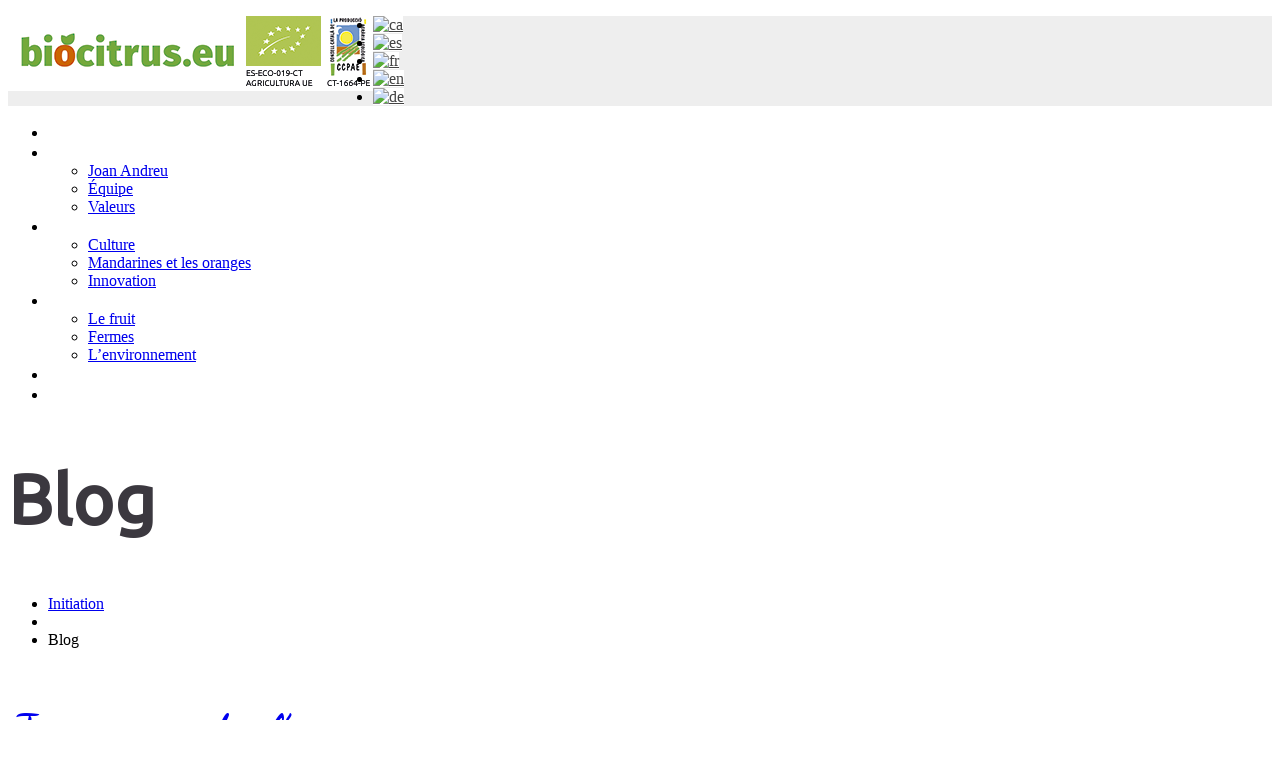

--- FILE ---
content_type: text/html; charset=UTF-8
request_url: https://www.biocitrus.eu/fr/blog/
body_size: 13661
content:
<!DOCTYPE html>
<!--[if lt IE 7 ]><html class="ie ie6" dir="ltr" lang="fr-FR" prefix="og: https://ogp.me/ns#"> <![endif]-->
<!--[if IE 7 ]><html class="ie ie7" dir="ltr" lang="fr-FR" prefix="og: https://ogp.me/ns#"> <![endif]-->
<!--[if IE 8 ]><html class="ie ie8" dir="ltr" lang="fr-FR" prefix="og: https://ogp.me/ns#"> <![endif]-->
<!--[if IE 9 ]><html class="ie ie9" dir="ltr" lang="fr-FR" prefix="og: https://ogp.me/ns#"> <![endif]-->
<!--[if (gt IE 9)|!(IE)]><!--><html dir="ltr" lang="fr-FR" prefix="og: https://ogp.me/ns#"> <!--<![endif]-->
<head>
	
	<meta name="description" content="Blog | Bio cítricos, dulces, frescos y 100% orgánicos de cosecha propia | naranjas y mandarinas orgánicas certificadas" />
	<meta charset="UTF-8" />
	<meta name="viewport" content="width=device-width, initial-scale=1.0">
	<link rel="profile" href="//gmpg.org/xfn/11" />
		<link rel="icon" href="https://www.biocitrus.eu/wp-content/themes/theme53592/favicon.ico" type="image/x-icon" />
		<link rel="pingback" href="https://www.biocitrus.eu/xmlrpc.php" />
	<link rel="alternate" type="application/rss+xml" title="Bio cítricos, dulces, frescos y 100% orgánicos de cosecha propia" href="https://www.biocitrus.eu/fr/feed/" />
	<link rel="alternate" type="application/atom+xml" title="Bio cítricos, dulces, frescos y 100% orgánicos de cosecha propia" href="https://www.biocitrus.eu/fr/feed/atom/" />
	<link rel="stylesheet" type="text/css" media="all" href="https://www.biocitrus.eu/wp-content/themes/theme53592/bootstrap/css/bootstrap.css" />
	<link rel="stylesheet" type="text/css" media="all" href="https://www.biocitrus.eu/wp-content/themes/theme53592/bootstrap/css/responsive.css" />
	<link rel="stylesheet" type="text/css" media="all" href="https://www.biocitrus.eu/wp-content/themes/CherryFramework/css/camera.css" />
	<link rel="stylesheet" type="text/css" media="all" href="https://www.biocitrus.eu/wp-content/themes/theme53592/style.css" />
		<style>img:is([sizes="auto" i], [sizes^="auto," i]) { contain-intrinsic-size: 3000px 1500px }</style>
	<link rel="alternate" hreflang="ca" href="https://www.biocitrus.eu/ca/blog/" />
<link rel="alternate" hreflang="es-es" href="https://www.biocitrus.eu/blog/" />
<link rel="alternate" hreflang="fr-fr" href="https://www.biocitrus.eu/fr/blog/" />
<link rel="alternate" hreflang="en-us" href="https://www.biocitrus.eu/en/blog/" />
<link rel="alternate" hreflang="de-de" href="https://www.biocitrus.eu/de/blog/" />

		<!-- All in One SEO 4.8.5 - aioseo.com -->
		<title>Blog | Bio cítricos, dulces, frescos y 100% orgánicos de cosecha propia</title>
	<meta name="description" content="naranjas y mandarinas orgánicas certificadas" />
	<meta name="robots" content="max-image-preview:large" />
	<meta name="author" content="biocitrus"/>
	<link rel="canonical" href="https://www.biocitrus.eu/fr/blog/" />
	<link rel="next" href="https://www.biocitrus.eu/fr/blog/page/2/" />
	<meta name="generator" content="All in One SEO (AIOSEO) 4.8.5" />
		<meta property="og:locale" content="fr_FR" />
		<meta property="og:site_name" content="Bio cítricos, dulces, frescos y 100% orgánicos de cosecha propia | naranjas y mandarinas orgánicas certificadas" />
		<meta property="og:type" content="article" />
		<meta property="og:title" content="Blog | Bio cítricos, dulces, frescos y 100% orgánicos de cosecha propia" />
		<meta property="og:url" content="https://www.biocitrus.eu/fr/blog/" />
		<meta property="article:published_time" content="2011-07-14T20:57:09+00:00" />
		<meta property="article:modified_time" content="2011-07-14T20:57:09+00:00" />
		<meta name="twitter:card" content="summary" />
		<meta name="twitter:title" content="Blog | Bio cítricos, dulces, frescos y 100% orgánicos de cosecha propia" />
		<script type="application/ld+json" class="aioseo-schema">
			{"@context":"https:\/\/schema.org","@graph":[{"@type":"BreadcrumbList","@id":"https:\/\/www.biocitrus.eu\/fr\/blog\/#breadcrumblist","itemListElement":[{"@type":"ListItem","@id":"https:\/\/www.biocitrus.eu\/fr\/#listItem","position":1,"name":"Inicio","item":"https:\/\/www.biocitrus.eu\/fr\/","nextItem":{"@type":"ListItem","@id":"https:\/\/www.biocitrus.eu\/fr\/blog\/#listItem","name":"Blog"}},{"@type":"ListItem","@id":"https:\/\/www.biocitrus.eu\/fr\/blog\/#listItem","position":2,"name":"Blog","previousItem":{"@type":"ListItem","@id":"https:\/\/www.biocitrus.eu\/fr\/#listItem","name":"Inicio"}}]},{"@type":"CollectionPage","@id":"https:\/\/www.biocitrus.eu\/fr\/blog\/#collectionpage","url":"https:\/\/www.biocitrus.eu\/fr\/blog\/","name":"Blog | Bio c\u00edtricos, dulces, frescos y 100% org\u00e1nicos de cosecha propia","description":"naranjas y mandarinas org\u00e1nicas certificadas","inLanguage":"fr-FR","isPartOf":{"@id":"https:\/\/www.biocitrus.eu\/fr\/#website"},"breadcrumb":{"@id":"https:\/\/www.biocitrus.eu\/fr\/blog\/#breadcrumblist"}},{"@type":"Organization","@id":"https:\/\/www.biocitrus.eu\/fr\/#organization","name":"Bio c\u00edtricos, dulces, frescos y 100% org\u00e1nicos de cosecha propia","description":"naranjas y mandarinas org\u00e1nicas certificadas","url":"https:\/\/www.biocitrus.eu\/fr\/"},{"@type":"WebSite","@id":"https:\/\/www.biocitrus.eu\/fr\/#website","url":"https:\/\/www.biocitrus.eu\/fr\/","name":"Bio c\u00edtricos, dulces, frescos y 100% org\u00e1nicos de cosecha propia","description":"naranjas y mandarinas org\u00e1nicas certificadas","inLanguage":"fr-FR","publisher":{"@id":"https:\/\/www.biocitrus.eu\/fr\/#organization"}}]}
		</script>
		<!-- All in One SEO -->

<link rel='dns-prefetch' href='//maps.googleapis.com' />
<link rel='dns-prefetch' href='//netdna.bootstrapcdn.com' />
<link rel='dns-prefetch' href='//fonts.googleapis.com' />
<link rel="alternate" type="application/rss+xml" title="Bio cítricos, dulces, frescos y 100% orgánicos de cosecha propia &raquo; Flux" href="https://www.biocitrus.eu/fr/feed/" />
<link rel="alternate" type="application/rss+xml" title="Bio cítricos, dulces, frescos y 100% orgánicos de cosecha propia &raquo; Flux des commentaires" href="https://www.biocitrus.eu/fr/comments/feed/" />
		<!-- This site uses the Google Analytics by MonsterInsights plugin v9.7.0 - Using Analytics tracking - https://www.monsterinsights.com/ -->
		<!-- Remarque : MonsterInsights n’est actuellement pas configuré sur ce site. Le propriétaire doit authentifier son compte Google Analytics dans les réglages de MonsterInsights.  -->
					<!-- No tracking code set -->
				<!-- / Google Analytics by MonsterInsights -->
		<script type="text/javascript">
/* <![CDATA[ */
window._wpemojiSettings = {"baseUrl":"https:\/\/s.w.org\/images\/core\/emoji\/16.0.1\/72x72\/","ext":".png","svgUrl":"https:\/\/s.w.org\/images\/core\/emoji\/16.0.1\/svg\/","svgExt":".svg","source":{"concatemoji":"https:\/\/www.biocitrus.eu\/wp-includes\/js\/wp-emoji-release.min.js?ver=6.8.2"}};
/*! This file is auto-generated */
!function(s,n){var o,i,e;function c(e){try{var t={supportTests:e,timestamp:(new Date).valueOf()};sessionStorage.setItem(o,JSON.stringify(t))}catch(e){}}function p(e,t,n){e.clearRect(0,0,e.canvas.width,e.canvas.height),e.fillText(t,0,0);var t=new Uint32Array(e.getImageData(0,0,e.canvas.width,e.canvas.height).data),a=(e.clearRect(0,0,e.canvas.width,e.canvas.height),e.fillText(n,0,0),new Uint32Array(e.getImageData(0,0,e.canvas.width,e.canvas.height).data));return t.every(function(e,t){return e===a[t]})}function u(e,t){e.clearRect(0,0,e.canvas.width,e.canvas.height),e.fillText(t,0,0);for(var n=e.getImageData(16,16,1,1),a=0;a<n.data.length;a++)if(0!==n.data[a])return!1;return!0}function f(e,t,n,a){switch(t){case"flag":return n(e,"\ud83c\udff3\ufe0f\u200d\u26a7\ufe0f","\ud83c\udff3\ufe0f\u200b\u26a7\ufe0f")?!1:!n(e,"\ud83c\udde8\ud83c\uddf6","\ud83c\udde8\u200b\ud83c\uddf6")&&!n(e,"\ud83c\udff4\udb40\udc67\udb40\udc62\udb40\udc65\udb40\udc6e\udb40\udc67\udb40\udc7f","\ud83c\udff4\u200b\udb40\udc67\u200b\udb40\udc62\u200b\udb40\udc65\u200b\udb40\udc6e\u200b\udb40\udc67\u200b\udb40\udc7f");case"emoji":return!a(e,"\ud83e\udedf")}return!1}function g(e,t,n,a){var r="undefined"!=typeof WorkerGlobalScope&&self instanceof WorkerGlobalScope?new OffscreenCanvas(300,150):s.createElement("canvas"),o=r.getContext("2d",{willReadFrequently:!0}),i=(o.textBaseline="top",o.font="600 32px Arial",{});return e.forEach(function(e){i[e]=t(o,e,n,a)}),i}function t(e){var t=s.createElement("script");t.src=e,t.defer=!0,s.head.appendChild(t)}"undefined"!=typeof Promise&&(o="wpEmojiSettingsSupports",i=["flag","emoji"],n.supports={everything:!0,everythingExceptFlag:!0},e=new Promise(function(e){s.addEventListener("DOMContentLoaded",e,{once:!0})}),new Promise(function(t){var n=function(){try{var e=JSON.parse(sessionStorage.getItem(o));if("object"==typeof e&&"number"==typeof e.timestamp&&(new Date).valueOf()<e.timestamp+604800&&"object"==typeof e.supportTests)return e.supportTests}catch(e){}return null}();if(!n){if("undefined"!=typeof Worker&&"undefined"!=typeof OffscreenCanvas&&"undefined"!=typeof URL&&URL.createObjectURL&&"undefined"!=typeof Blob)try{var e="postMessage("+g.toString()+"("+[JSON.stringify(i),f.toString(),p.toString(),u.toString()].join(",")+"));",a=new Blob([e],{type:"text/javascript"}),r=new Worker(URL.createObjectURL(a),{name:"wpTestEmojiSupports"});return void(r.onmessage=function(e){c(n=e.data),r.terminate(),t(n)})}catch(e){}c(n=g(i,f,p,u))}t(n)}).then(function(e){for(var t in e)n.supports[t]=e[t],n.supports.everything=n.supports.everything&&n.supports[t],"flag"!==t&&(n.supports.everythingExceptFlag=n.supports.everythingExceptFlag&&n.supports[t]);n.supports.everythingExceptFlag=n.supports.everythingExceptFlag&&!n.supports.flag,n.DOMReady=!1,n.readyCallback=function(){n.DOMReady=!0}}).then(function(){return e}).then(function(){var e;n.supports.everything||(n.readyCallback(),(e=n.source||{}).concatemoji?t(e.concatemoji):e.wpemoji&&e.twemoji&&(t(e.twemoji),t(e.wpemoji)))}))}((window,document),window._wpemojiSettings);
/* ]]> */
</script>

<link rel='stylesheet' id='flexslider-css' href='https://www.biocitrus.eu/wp-content/plugins/cherry-plugin/lib/js/FlexSlider/flexslider.css?ver=2.2.0' type='text/css' media='all' />
<link rel='stylesheet' id='owl-carousel-css' href='https://www.biocitrus.eu/wp-content/plugins/cherry-plugin/lib/js/owl-carousel/owl.carousel.css?ver=1.24' type='text/css' media='all' />
<link rel='stylesheet' id='owl-theme-css' href='https://www.biocitrus.eu/wp-content/plugins/cherry-plugin/lib/js/owl-carousel/owl.theme.css?ver=1.24' type='text/css' media='all' />
<link rel='stylesheet' id='font-awesome-css' href='//netdna.bootstrapcdn.com/font-awesome/3.2.1/css/font-awesome.css?ver=3.2.1' type='text/css' media='all' />
<link rel='stylesheet' id='cherry-plugin-css' href='https://www.biocitrus.eu/wp-content/plugins/cherry-plugin/includes/css/cherry-plugin.css?ver=1.2.8.1' type='text/css' media='all' />
<style id='wp-emoji-styles-inline-css' type='text/css'>

	img.wp-smiley, img.emoji {
		display: inline !important;
		border: none !important;
		box-shadow: none !important;
		height: 1em !important;
		width: 1em !important;
		margin: 0 0.07em !important;
		vertical-align: -0.1em !important;
		background: none !important;
		padding: 0 !important;
	}
</style>
<link rel='stylesheet' id='wp-block-library-css' href='https://www.biocitrus.eu/wp-includes/css/dist/block-library/style.min.css?ver=6.8.2' type='text/css' media='all' />
<style id='classic-theme-styles-inline-css' type='text/css'>
/*! This file is auto-generated */
.wp-block-button__link{color:#fff;background-color:#32373c;border-radius:9999px;box-shadow:none;text-decoration:none;padding:calc(.667em + 2px) calc(1.333em + 2px);font-size:1.125em}.wp-block-file__button{background:#32373c;color:#fff;text-decoration:none}
</style>
<style id='global-styles-inline-css' type='text/css'>
:root{--wp--preset--aspect-ratio--square: 1;--wp--preset--aspect-ratio--4-3: 4/3;--wp--preset--aspect-ratio--3-4: 3/4;--wp--preset--aspect-ratio--3-2: 3/2;--wp--preset--aspect-ratio--2-3: 2/3;--wp--preset--aspect-ratio--16-9: 16/9;--wp--preset--aspect-ratio--9-16: 9/16;--wp--preset--color--black: #000000;--wp--preset--color--cyan-bluish-gray: #abb8c3;--wp--preset--color--white: #ffffff;--wp--preset--color--pale-pink: #f78da7;--wp--preset--color--vivid-red: #cf2e2e;--wp--preset--color--luminous-vivid-orange: #ff6900;--wp--preset--color--luminous-vivid-amber: #fcb900;--wp--preset--color--light-green-cyan: #7bdcb5;--wp--preset--color--vivid-green-cyan: #00d084;--wp--preset--color--pale-cyan-blue: #8ed1fc;--wp--preset--color--vivid-cyan-blue: #0693e3;--wp--preset--color--vivid-purple: #9b51e0;--wp--preset--gradient--vivid-cyan-blue-to-vivid-purple: linear-gradient(135deg,rgba(6,147,227,1) 0%,rgb(155,81,224) 100%);--wp--preset--gradient--light-green-cyan-to-vivid-green-cyan: linear-gradient(135deg,rgb(122,220,180) 0%,rgb(0,208,130) 100%);--wp--preset--gradient--luminous-vivid-amber-to-luminous-vivid-orange: linear-gradient(135deg,rgba(252,185,0,1) 0%,rgba(255,105,0,1) 100%);--wp--preset--gradient--luminous-vivid-orange-to-vivid-red: linear-gradient(135deg,rgba(255,105,0,1) 0%,rgb(207,46,46) 100%);--wp--preset--gradient--very-light-gray-to-cyan-bluish-gray: linear-gradient(135deg,rgb(238,238,238) 0%,rgb(169,184,195) 100%);--wp--preset--gradient--cool-to-warm-spectrum: linear-gradient(135deg,rgb(74,234,220) 0%,rgb(151,120,209) 20%,rgb(207,42,186) 40%,rgb(238,44,130) 60%,rgb(251,105,98) 80%,rgb(254,248,76) 100%);--wp--preset--gradient--blush-light-purple: linear-gradient(135deg,rgb(255,206,236) 0%,rgb(152,150,240) 100%);--wp--preset--gradient--blush-bordeaux: linear-gradient(135deg,rgb(254,205,165) 0%,rgb(254,45,45) 50%,rgb(107,0,62) 100%);--wp--preset--gradient--luminous-dusk: linear-gradient(135deg,rgb(255,203,112) 0%,rgb(199,81,192) 50%,rgb(65,88,208) 100%);--wp--preset--gradient--pale-ocean: linear-gradient(135deg,rgb(255,245,203) 0%,rgb(182,227,212) 50%,rgb(51,167,181) 100%);--wp--preset--gradient--electric-grass: linear-gradient(135deg,rgb(202,248,128) 0%,rgb(113,206,126) 100%);--wp--preset--gradient--midnight: linear-gradient(135deg,rgb(2,3,129) 0%,rgb(40,116,252) 100%);--wp--preset--font-size--small: 13px;--wp--preset--font-size--medium: 20px;--wp--preset--font-size--large: 36px;--wp--preset--font-size--x-large: 42px;--wp--preset--spacing--20: 0.44rem;--wp--preset--spacing--30: 0.67rem;--wp--preset--spacing--40: 1rem;--wp--preset--spacing--50: 1.5rem;--wp--preset--spacing--60: 2.25rem;--wp--preset--spacing--70: 3.38rem;--wp--preset--spacing--80: 5.06rem;--wp--preset--shadow--natural: 6px 6px 9px rgba(0, 0, 0, 0.2);--wp--preset--shadow--deep: 12px 12px 50px rgba(0, 0, 0, 0.4);--wp--preset--shadow--sharp: 6px 6px 0px rgba(0, 0, 0, 0.2);--wp--preset--shadow--outlined: 6px 6px 0px -3px rgba(255, 255, 255, 1), 6px 6px rgba(0, 0, 0, 1);--wp--preset--shadow--crisp: 6px 6px 0px rgba(0, 0, 0, 1);}:where(.is-layout-flex){gap: 0.5em;}:where(.is-layout-grid){gap: 0.5em;}body .is-layout-flex{display: flex;}.is-layout-flex{flex-wrap: wrap;align-items: center;}.is-layout-flex > :is(*, div){margin: 0;}body .is-layout-grid{display: grid;}.is-layout-grid > :is(*, div){margin: 0;}:where(.wp-block-columns.is-layout-flex){gap: 2em;}:where(.wp-block-columns.is-layout-grid){gap: 2em;}:where(.wp-block-post-template.is-layout-flex){gap: 1.25em;}:where(.wp-block-post-template.is-layout-grid){gap: 1.25em;}.has-black-color{color: var(--wp--preset--color--black) !important;}.has-cyan-bluish-gray-color{color: var(--wp--preset--color--cyan-bluish-gray) !important;}.has-white-color{color: var(--wp--preset--color--white) !important;}.has-pale-pink-color{color: var(--wp--preset--color--pale-pink) !important;}.has-vivid-red-color{color: var(--wp--preset--color--vivid-red) !important;}.has-luminous-vivid-orange-color{color: var(--wp--preset--color--luminous-vivid-orange) !important;}.has-luminous-vivid-amber-color{color: var(--wp--preset--color--luminous-vivid-amber) !important;}.has-light-green-cyan-color{color: var(--wp--preset--color--light-green-cyan) !important;}.has-vivid-green-cyan-color{color: var(--wp--preset--color--vivid-green-cyan) !important;}.has-pale-cyan-blue-color{color: var(--wp--preset--color--pale-cyan-blue) !important;}.has-vivid-cyan-blue-color{color: var(--wp--preset--color--vivid-cyan-blue) !important;}.has-vivid-purple-color{color: var(--wp--preset--color--vivid-purple) !important;}.has-black-background-color{background-color: var(--wp--preset--color--black) !important;}.has-cyan-bluish-gray-background-color{background-color: var(--wp--preset--color--cyan-bluish-gray) !important;}.has-white-background-color{background-color: var(--wp--preset--color--white) !important;}.has-pale-pink-background-color{background-color: var(--wp--preset--color--pale-pink) !important;}.has-vivid-red-background-color{background-color: var(--wp--preset--color--vivid-red) !important;}.has-luminous-vivid-orange-background-color{background-color: var(--wp--preset--color--luminous-vivid-orange) !important;}.has-luminous-vivid-amber-background-color{background-color: var(--wp--preset--color--luminous-vivid-amber) !important;}.has-light-green-cyan-background-color{background-color: var(--wp--preset--color--light-green-cyan) !important;}.has-vivid-green-cyan-background-color{background-color: var(--wp--preset--color--vivid-green-cyan) !important;}.has-pale-cyan-blue-background-color{background-color: var(--wp--preset--color--pale-cyan-blue) !important;}.has-vivid-cyan-blue-background-color{background-color: var(--wp--preset--color--vivid-cyan-blue) !important;}.has-vivid-purple-background-color{background-color: var(--wp--preset--color--vivid-purple) !important;}.has-black-border-color{border-color: var(--wp--preset--color--black) !important;}.has-cyan-bluish-gray-border-color{border-color: var(--wp--preset--color--cyan-bluish-gray) !important;}.has-white-border-color{border-color: var(--wp--preset--color--white) !important;}.has-pale-pink-border-color{border-color: var(--wp--preset--color--pale-pink) !important;}.has-vivid-red-border-color{border-color: var(--wp--preset--color--vivid-red) !important;}.has-luminous-vivid-orange-border-color{border-color: var(--wp--preset--color--luminous-vivid-orange) !important;}.has-luminous-vivid-amber-border-color{border-color: var(--wp--preset--color--luminous-vivid-amber) !important;}.has-light-green-cyan-border-color{border-color: var(--wp--preset--color--light-green-cyan) !important;}.has-vivid-green-cyan-border-color{border-color: var(--wp--preset--color--vivid-green-cyan) !important;}.has-pale-cyan-blue-border-color{border-color: var(--wp--preset--color--pale-cyan-blue) !important;}.has-vivid-cyan-blue-border-color{border-color: var(--wp--preset--color--vivid-cyan-blue) !important;}.has-vivid-purple-border-color{border-color: var(--wp--preset--color--vivid-purple) !important;}.has-vivid-cyan-blue-to-vivid-purple-gradient-background{background: var(--wp--preset--gradient--vivid-cyan-blue-to-vivid-purple) !important;}.has-light-green-cyan-to-vivid-green-cyan-gradient-background{background: var(--wp--preset--gradient--light-green-cyan-to-vivid-green-cyan) !important;}.has-luminous-vivid-amber-to-luminous-vivid-orange-gradient-background{background: var(--wp--preset--gradient--luminous-vivid-amber-to-luminous-vivid-orange) !important;}.has-luminous-vivid-orange-to-vivid-red-gradient-background{background: var(--wp--preset--gradient--luminous-vivid-orange-to-vivid-red) !important;}.has-very-light-gray-to-cyan-bluish-gray-gradient-background{background: var(--wp--preset--gradient--very-light-gray-to-cyan-bluish-gray) !important;}.has-cool-to-warm-spectrum-gradient-background{background: var(--wp--preset--gradient--cool-to-warm-spectrum) !important;}.has-blush-light-purple-gradient-background{background: var(--wp--preset--gradient--blush-light-purple) !important;}.has-blush-bordeaux-gradient-background{background: var(--wp--preset--gradient--blush-bordeaux) !important;}.has-luminous-dusk-gradient-background{background: var(--wp--preset--gradient--luminous-dusk) !important;}.has-pale-ocean-gradient-background{background: var(--wp--preset--gradient--pale-ocean) !important;}.has-electric-grass-gradient-background{background: var(--wp--preset--gradient--electric-grass) !important;}.has-midnight-gradient-background{background: var(--wp--preset--gradient--midnight) !important;}.has-small-font-size{font-size: var(--wp--preset--font-size--small) !important;}.has-medium-font-size{font-size: var(--wp--preset--font-size--medium) !important;}.has-large-font-size{font-size: var(--wp--preset--font-size--large) !important;}.has-x-large-font-size{font-size: var(--wp--preset--font-size--x-large) !important;}
:where(.wp-block-post-template.is-layout-flex){gap: 1.25em;}:where(.wp-block-post-template.is-layout-grid){gap: 1.25em;}
:where(.wp-block-columns.is-layout-flex){gap: 2em;}:where(.wp-block-columns.is-layout-grid){gap: 2em;}
:root :where(.wp-block-pullquote){font-size: 1.5em;line-height: 1.6;}
</style>
<link rel='stylesheet' id='cherry-parallax-css' href='https://www.biocitrus.eu/wp-content/plugins/cherry-parallax/css/parallax.css?ver=1.0.0' type='text/css' media='all' />
<link rel='stylesheet' id='contact-form-7-css' href='https://www.biocitrus.eu/wp-content/plugins/contact-form-7/includes/css/styles.css?ver=6.1.1' type='text/css' media='all' />
<link rel='stylesheet' id='gdpr-css' href='https://www.biocitrus.eu/wp-content/plugins/gdpr/dist/css/public.css?ver=2.1.2' type='text/css' media='all' />
<link rel='stylesheet' id='wpml-legacy-horizontal-list-0-css' href='//www.biocitrus.eu/wp-content/plugins/sitepress-multilingual-cms/templates/language-switchers/legacy-list-horizontal/style.css?ver=1' type='text/css' media='all' />
<style id='wpml-legacy-horizontal-list-0-inline-css' type='text/css'>
.wpml-ls-statics-shortcode_actions{background-color:#eeeeee;}.wpml-ls-statics-shortcode_actions, .wpml-ls-statics-shortcode_actions .wpml-ls-sub-menu, .wpml-ls-statics-shortcode_actions a {border-color:#cdcdcd;}.wpml-ls-statics-shortcode_actions a {color:#444444;background-color:#ffffff;}.wpml-ls-statics-shortcode_actions a:hover,.wpml-ls-statics-shortcode_actions a:focus {color:#000000;background-color:#eeeeee;}.wpml-ls-statics-shortcode_actions .wpml-ls-current-language>a {color:#444444;background-color:#ffffff;}.wpml-ls-statics-shortcode_actions .wpml-ls-current-language:hover>a, .wpml-ls-statics-shortcode_actions .wpml-ls-current-language>a:focus {color:#000000;background-color:#eeeeee;}
</style>
<link rel='stylesheet' id='theme53592-css' href='https://www.biocitrus.eu/wp-content/themes/theme53592/main-style.css' type='text/css' media='all' />
<link rel='stylesheet' id='magnific-popup-css' href='https://www.biocitrus.eu/wp-content/themes/CherryFramework/css/magnific-popup.css?ver=0.9.3' type='text/css' media='all' />
<link rel='stylesheet' id='options_typography_Ubuntu-css' href='//fonts.googleapis.com/css?family=Ubuntu&#038;subset=latin' type='text/css' media='all' />
<link rel='stylesheet' id='options_typography_Dancing+Script-css' href='//fonts.googleapis.com/css?family=Dancing+Script&#038;subset=latin' type='text/css' media='all' />
<link rel='stylesheet' id='options_typography_Pacifico-css' href='//fonts.googleapis.com/css?family=Pacifico&#038;subset=latin' type='text/css' media='all' />
<script type="text/javascript" src="https://www.biocitrus.eu/wp-content/themes/CherryFramework/js/jquery-1.7.2.min.js?ver=1.7.2" id="jquery-js"></script>
<script type="text/javascript" src="https://www.biocitrus.eu/wp-content/plugins/cherry-plugin/lib/js/jquery.easing.1.3.js?ver=1.3" id="easing-js"></script>
<script type="text/javascript" src="https://www.biocitrus.eu/wp-content/plugins/cherry-plugin/lib/js/elasti-carousel/jquery.elastislide.js?ver=1.2.8.1" id="elastislide-js"></script>
<script type="text/javascript" src="//maps.googleapis.com/maps/api/js?v=3.exp&amp;sensor=false&amp;ver=6.8.2" id="googlemapapis-js"></script>
<script type="text/javascript" id="gdpr-js-extra">
/* <![CDATA[ */
var GDPR = {"ajaxurl":"https:\/\/www.biocitrus.eu\/wp-admin\/admin-ajax.php","logouturl":"","i18n":{"aborting":"Abandonner","logging_out":"Vous \u00eates d\u00e9connect\u00e9.","continue":"Continuer","cancel":"Annuler","ok":"OK","close_account":"Fermer votre compte\u00a0?","close_account_warning":"Votre compte sera ferm\u00e9 et toutes les donn\u00e9es seront d\u00e9finitivement supprim\u00e9es et ne pourront pas \u00eatre r\u00e9cup\u00e9r\u00e9es. Confirmez-vous\u00a0?","are_you_sure":"Confirmez-vous\u00a0?","policy_disagree":"En n\u2019\u00e9tant pas d\u2019accord, vous n\u2019aurez plus acc\u00e8s \u00e0 notre site et serez d\u00e9connect\u00e9."},"is_user_logged_in":"","refresh":"1"};
/* ]]> */
</script>
<script type="text/javascript" src="https://www.biocitrus.eu/wp-content/plugins/gdpr/dist/js/public.js?ver=2.1.2" id="gdpr-js"></script>
<script type="text/javascript" id="wpgmza_data-js-extra">
/* <![CDATA[ */
var wpgmza_google_api_status = {"message":"Enqueued","code":"ENQUEUED"};
/* ]]> */
</script>
<script type="text/javascript" src="https://www.biocitrus.eu/wp-content/plugins/wp-google-maps/wpgmza_data.js?ver=6.8.2" id="wpgmza_data-js"></script>
<script type="text/javascript" src="https://www.biocitrus.eu/wp-content/themes/CherryFramework/js/jquery-migrate-1.2.1.min.js?ver=1.2.1" id="migrate-js"></script>
<script type="text/javascript" src="https://www.biocitrus.eu/wp-includes/js/swfobject.js?ver=2.2-20120417" id="swfobject-js"></script>
<script type="text/javascript" src="https://www.biocitrus.eu/wp-content/themes/CherryFramework/js/modernizr.js?ver=2.0.6" id="modernizr-js"></script>
<script type="text/javascript" src="https://www.biocitrus.eu/wp-content/themes/CherryFramework/js/jflickrfeed.js?ver=1.0" id="jflickrfeed-js"></script>
<script type="text/javascript" src="https://www.biocitrus.eu/wp-content/themes/CherryFramework/js/custom.js?ver=1.0" id="custom-js"></script>
<script type="text/javascript" src="https://www.biocitrus.eu/wp-content/themes/CherryFramework/bootstrap/js/bootstrap.min.js?ver=2.3.0" id="bootstrap-js"></script>
<link rel="https://api.w.org/" href="https://www.biocitrus.eu/wp-json/" /><link rel="EditURI" type="application/rsd+xml" title="RSD" href="https://www.biocitrus.eu/xmlrpc.php?rsd" />
<meta name="generator" content="WPML ver:4.2.9 stt:8,1,4,3,2;" />
<script type="text/javascript">
(function(url){
	if(/(?:Chrome\/26\.0\.1410\.63 Safari\/537\.31|WordfenceTestMonBot)/.test(navigator.userAgent)){ return; }
	var addEvent = function(evt, handler) {
		if (window.addEventListener) {
			document.addEventListener(evt, handler, false);
		} else if (window.attachEvent) {
			document.attachEvent('on' + evt, handler);
		}
	};
	var removeEvent = function(evt, handler) {
		if (window.removeEventListener) {
			document.removeEventListener(evt, handler, false);
		} else if (window.detachEvent) {
			document.detachEvent('on' + evt, handler);
		}
	};
	var evts = 'contextmenu dblclick drag dragend dragenter dragleave dragover dragstart drop keydown keypress keyup mousedown mousemove mouseout mouseover mouseup mousewheel scroll'.split(' ');
	var logHuman = function() {
		if (window.wfLogHumanRan) { return; }
		window.wfLogHumanRan = true;
		var wfscr = document.createElement('script');
		wfscr.type = 'text/javascript';
		wfscr.async = true;
		wfscr.src = url + '&r=' + Math.random();
		(document.getElementsByTagName('head')[0]||document.getElementsByTagName('body')[0]).appendChild(wfscr);
		for (var i = 0; i < evts.length; i++) {
			removeEvent(evts[i], logHuman);
		}
	};
	for (var i = 0; i < evts.length; i++) {
		addEvent(evts[i], logHuman);
	}
})('//www.biocitrus.eu/fr/?wordfence_lh=1&hid=4FA0BC49DE9258C7FA4A30E01B69C524');
</script><script>
 var system_folder = 'https://www.biocitrus.eu/wp-content/themes/CherryFramework/admin/data_management/',
	 CHILD_URL ='https://www.biocitrus.eu/wp-content/themes/theme53592',
	 PARENT_URL = 'https://www.biocitrus.eu/wp-content/themes/CherryFramework', 
	 CURRENT_THEME = 'theme53592'</script>
<style type='text/css'>

</style>
<style type='text/css'>
h1 { font: bold 70px/75px Ubuntu;  color:#3b383f; }
h2 { font: normal 62px/75px Dancing Script;  color:#ffffff; }
h3 { font: bold 26px/32px Ubuntu;  color:#ffffff; }
h4 { font: bold 14px/20px Ubuntu;  color:#ffffff; }
h5 { font: bold 12px/18px Ubuntu;  color:#ffffff; }
h6 { font: normal 12px/18px Arial, Helvetica, sans-serif;  color:#333333; }
body { font-weight: normal;}
.logo_h__txt, .logo_link { font: normal 40px/48px Pacifico;  color:#ffffff; }
.sf-menu > li > a { font: bold 17px/20px Ubuntu;  color:#ffffff; }
.nav.footer-nav a { font: bold 17px/20px Ubuntu;  color:#2c2b2e; }
</style>
		<!--[if lt IE 9]>
		<div id="ie7-alert" style="width: 100%; text-align:center;">
			<img src="http://tmbhtest.com/images/ie7.jpg" alt="Upgrade IE 8" width="640" height="344" border="0" usemap="#Map" />
			<map name="Map" id="Map"><area shape="rect" coords="496,201,604,329" href="http://www.microsoft.com/windows/internet-explorer/default.aspx" target="_blank" alt="Download Interent Explorer" /><area shape="rect" coords="380,201,488,329" href="http://www.apple.com/safari/download/" target="_blank" alt="Download Apple Safari" /><area shape="rect" coords="268,202,376,330" href="http://www.opera.com/download/" target="_blank" alt="Download Opera" /><area shape="rect" coords="155,202,263,330" href="http://www.mozilla.com/" target="_blank" alt="Download Firefox" /><area shape="rect" coords="35,201,143,329" href="http://www.google.com/chrome" target="_blank" alt="Download Google Chrome" />
			</map>
		</div>
	<![endif]-->
	<!--[if gte IE 9]><!-->
		<script src="https://www.biocitrus.eu/wp-content/themes/CherryFramework/js/jquery.mobile.customized.min.js" type="text/javascript"></script>
		<script type="text/javascript">
			jQuery(function(){
				jQuery('.sf-menu').mobileMenu({defaultText: "Navegación"});
			});
		</script>
	<!--<![endif]-->
	<script type="text/javascript">
		// Init navigation menu
		jQuery(function(){
		// main navigation init
			jQuery('ul.sf-menu').superfish({
				delay: 0, // the delay in milliseconds that the mouse can remain outside a sub-menu without it closing
				animation: {
					opacity: "false",
					height: "show"
				}, // used to animate the sub-menu open
				speed: "normal", // animation speed
				autoArrows: false, // generation of arrow mark-up (for submenu)
				disableHI: true // to disable hoverIntent detection
			});

		//Zoom fix
		//IPad/IPhone
			var viewportmeta = document.querySelector && document.querySelector('meta[name="viewport"]'),
				ua = navigator.userAgent,
				gestureStart = function () {
					viewportmeta.content = "width=device-width, minimum-scale=0.25, maximum-scale=1.6, initial-scale=1.0";
				},
				scaleFix = function () {
					if (viewportmeta && /iPhone|iPad/.test(ua) && !/Opera Mini/.test(ua)) {
						viewportmeta.content = "width=device-width, minimum-scale=1.0, maximum-scale=1.0";
						document.addEventListener("gesturestart", gestureStart, false);
					}
				};
			scaleFix();
		})
	</script>
	<!-- stick up menu -->
	<script type="text/javascript">
		jQuery(document).ready(function(){
			if(!device.mobile() && !device.tablet()){
				jQuery('header .custom_poz').tmStickUp({
					correctionSelector: jQuery('#wpadminbar')
				,	listenSelector: jQuery('.listenSelector')
				,	active: true				,	pseudo: true				});
			}
		})
	</script>
</head>

<body class="blog wp-theme-CherryFramework wp-child-theme-theme53592 cat-64-id">
	<div id="motopress-main" class="main-holder">
		<!--Begin #motopress-main-->
		<header class="motopress-wrapper header">
			<div class="container">
				<div class="row">
					<div class="span12" data-motopress-wrapper-file="wrapper/wrapper-header.php" data-motopress-wrapper-type="header" data-motopress-id="6965aad650321">
						<div class="custom_poz">
	<div class="menu_bg"></div>
	<div class="container">
		<div class="row">
			<div class="span4">
				<div class="align_1" data-motopress-type="static" data-motopress-static-file="static/static-logo.php">
					<!-- BEGIN LOGO -->
<div class="logo pull-left">
									<a href="https://www.biocitrus.eu/fr//" class="logo_h logo_h__img"><img src="https://www.biocitrus.eu/wp-content/uploads/2015/08/logo.png" alt="Bio cítricos, dulces, frescos y 100% orgánicos de cosecha propia" title="naranjas y mandarinas orgánicas certificadas"></a>
						<!--<p class="logo_tagline">naranjas y mandarinas orgánicas certificadas</p>--><!-- Site Tagline -->
	</div>
<!-- END LOGO -->				</div>
			</div>
			<div class="span8">
				<div data-motopress-type="static" data-motopress-static-file="static/static-nav.php">
                                        
<div class="lang_sel_list_horizontal wpml-ls-statics-shortcode_actions wpml-ls wpml-ls-legacy-list-horizontal" id="lang_sel_list">
	<ul><li class="icl-ca wpml-ls-slot-shortcode_actions wpml-ls-item wpml-ls-item-ca wpml-ls-first-item wpml-ls-item-legacy-list-horizontal">
				<a href="https://www.biocitrus.eu/ca/blog/" class="wpml-ls-link"><img class="wpml-ls-flag iclflag" src="https://www.biocitrus.eu/wp-content/plugins/sitepress-multilingual-cms/res/flags/ca.png" alt="ca" title="Català"></a>
			</li><li class="icl-es wpml-ls-slot-shortcode_actions wpml-ls-item wpml-ls-item-es wpml-ls-item-legacy-list-horizontal">
				<a href="https://www.biocitrus.eu/blog/" class="wpml-ls-link"><img class="wpml-ls-flag iclflag" src="https://www.biocitrus.eu/wp-content/plugins/sitepress-multilingual-cms/res/flags/es.png" alt="es" title="Español"></a>
			</li><li class="icl-fr wpml-ls-slot-shortcode_actions wpml-ls-item wpml-ls-item-fr wpml-ls-current-language wpml-ls-item-legacy-list-horizontal">
				<a href="https://www.biocitrus.eu/fr/blog/" class="wpml-ls-link"><img class="wpml-ls-flag iclflag" src="https://www.biocitrus.eu/wp-content/plugins/sitepress-multilingual-cms/res/flags/fr.png" alt="fr" title="Français"></a>
			</li><li class="icl-en wpml-ls-slot-shortcode_actions wpml-ls-item wpml-ls-item-en wpml-ls-item-legacy-list-horizontal">
				<a href="https://www.biocitrus.eu/en/blog/" class="wpml-ls-link"><img class="wpml-ls-flag iclflag" src="https://www.biocitrus.eu/wp-content/plugins/sitepress-multilingual-cms/res/flags/en.png" alt="en" title="English"></a>
			</li><li class="icl-de wpml-ls-slot-shortcode_actions wpml-ls-item wpml-ls-item-de wpml-ls-last-item wpml-ls-item-legacy-list-horizontal">
				<a href="https://www.biocitrus.eu/de/blog/" class="wpml-ls-link"><img class="wpml-ls-flag iclflag" src="https://www.biocitrus.eu/wp-content/plugins/sitepress-multilingual-cms/res/flags/de.png" alt="de" title="Deutsch"></a>
			</li></ul>
</div>					<!-- BEGIN MAIN NAVIGATION -->
<nav class="nav nav__primary clearfix">
<ul id="topnav" class="sf-menu"><li id="menu-item-2652" class="menu-item menu-item-type-post_type menu-item-object-page menu-item-home"><a href="https://www.biocitrus.eu/fr/">Initiation</a></li>
<li id="menu-item-2682" class="menu-item menu-item-type-post_type menu-item-object-page menu-item-has-children"><a href="https://www.biocitrus.eu/fr/qui-sommes-nous/">Qui sommes nous</a>
<ul class="sub-menu">
	<li id="menu-item-2683" class="menu-item menu-item-type-custom menu-item-object-custom"><a href="https://www.biocitrus.eu/fr/qui-sommes-nous#joan-andreu">Joan Andreu</a></li>
	<li id="menu-item-2684" class="menu-item menu-item-type-custom menu-item-object-custom"><a href="https://www.biocitrus.eu/fr/qui-sommes-nous#notre-equipe">Équipe</a></li>
	<li id="menu-item-2685" class="menu-item menu-item-type-custom menu-item-object-custom"><a href="https://www.biocitrus.eu/fr/qui-sommes-nous#valeurs">Valeurs</a></li>
</ul>
</li>
<li id="menu-item-3359" class="menu-item menu-item-type-post_type menu-item-object-page menu-item-has-children"><a href="https://www.biocitrus.eu/fr/agrumes/">Agrumes</a>
<ul class="sub-menu">
	<li id="menu-item-3361" class="menu-item menu-item-type-custom menu-item-object-custom"><a href="https://www.biocitrus.eu/fr/agrumes#culture">Culture</a></li>
	<li id="menu-item-3362" class="menu-item menu-item-type-custom menu-item-object-custom"><a href="http://biocitrus.eu/fr/agrumes#mandarines-et-les-oranges">Mandarines et les oranges</a></li>
	<li id="menu-item-3364" class="menu-item menu-item-type-custom menu-item-object-custom"><a href="http://biocitrus.eu/fr/agrumes#innovation">Innovation</a></li>
</ul>
</li>
<li id="menu-item-3423" class="menu-item menu-item-type-post_type menu-item-object-page menu-item-has-children"><a href="https://www.biocitrus.eu/fr/galerie/">Galerie</a>
<ul class="sub-menu">
	<li id="menu-item-3447" class="menu-item menu-item-type-post_type menu-item-object-page"><a href="https://www.biocitrus.eu/fr/galerie/le-fruit/">Le fruit</a></li>
	<li id="menu-item-3461" class="menu-item menu-item-type-post_type menu-item-object-page"><a href="https://www.biocitrus.eu/fr/galerie/fermes/">Fermes</a></li>
	<li id="menu-item-3474" class="menu-item menu-item-type-post_type menu-item-object-page"><a href="https://www.biocitrus.eu/fr/galerie/lenvironnement/">L&#8217;environnement</a></li>
</ul>
</li>
<li id="menu-item-3497" class="menu-item menu-item-type-post_type menu-item-object-page current-menu-item page_item page-item-3493 current_page_item current_page_parent"><a href="https://www.biocitrus.eu/fr/blog/">Blog</a></li>
<li id="menu-item-3597" class="menu-item menu-item-type-post_type menu-item-object-page"><a href="https://www.biocitrus.eu/fr/contact/">Contact</a></li>
</ul></nav><!-- END MAIN NAVIGATION -->				</div>
			</div>
		</div>
	</div>
</div>
<div class="search_block">
	<div class="container">
		<div class="row">
			<div class="span12">
				<div class="hidden-phone" data-motopress-type="static" data-motopress-static-file="static/static-search.php">
					<!-- BEGIN SEARCH FORM -->
<!-- END SEARCH FORM -->				</div>
			</div>
		</div>
	</div>
</div>					</div>
				</div>
			</div>
		</header>
<div class="motopress-wrapper content-holder clearfix">
	<div class="container">
		<div class="row">
			<div class="span12" data-motopress-wrapper-file="index.php" data-motopress-wrapper-type="content">
				<div class="row">
					<div class="span12" data-motopress-type="static" data-motopress-static-file="static/static-title.php">
						<section class="title-section">
	<h1 class="title-header">
														Blog				
			</h1>
				<!-- BEGIN BREADCRUMBS-->
			<ul class="breadcrumb breadcrumb__t"><li><a href="https://www.biocitrus.eu/fr/">Initiation</a></li><li class="divider"></li><li class="active">Blog</li></ul>			<!-- END BREADCRUMBS -->
	</section><!-- .title-section -->
					</div>
				</div>
				<div class="row">
					<div class="span8 right" id="content" data-motopress-type="loop" data-motopress-loop-file="loop/loop-blog.php">
						<!-- displays the tag's description from the Wordpress admin -->
<div class="post_wrapper"><article id="post-2496" class="post__holder post-2496 post type-post status-publish format-standard has-post-thumbnail hentry category-lagriculture-biologique tag-esencia-fr cat-64-id">
				<header class="post-header">
						<h2 class="post-title"><a href="https://www.biocitrus.eu/fr/lagriculture-biologique/profitez-de-lessence/" title="Jouissez de l&#8217;essence">Jouissez de l&#8217;essence</a></h2>
		</header>
				<figure class="featured-thumbnail thumbnail large" ><a href="https://www.biocitrus.eu/fr/lagriculture-biologique/profitez-de-lessence/" title="Jouissez de l&#8217;essence" ><img src="//" data-src="https://www.biocitrus.eu/wp-content/uploads/2014/05/mandarinas1024x657-900x444.jpg" alt="Jouissez de l&#8217;essence" ></a></figure>
				<!-- Post Content -->
		<div class="post_content">
								<div class="excerpt">
					Avec la culture biologique, la maturation et la coloration dans l'arbre, la récolte par commande et le service en deux ou trois jours, vous pourrez jouir du goût et du jus frais, des qualités essentielles. L'alimentation est essentielle pour la vie. En  mangeant, on jouit de l'odeur et du goût des aliments qui nous font…				</div>
						<a href="https://www.biocitrus.eu/fr/lagriculture-biologique/profitez-de-lessence/" class="btn btn-primary">More</a>
			<div class="clear"></div>
		</div>

		
		<!-- Post Meta -->
<!--// Post Meta -->
</article></div><div class="post_wrapper"><article id="post-2500" class="post__holder post-2500 post type-post status-publish format-standard has-post-thumbnail hentry category-lagriculture-biologique tag-salud-fr tag-seguridad-fr cat-64-id">
				<header class="post-header">
						<h2 class="post-title"><a href="https://www.biocitrus.eu/fr/lagriculture-biologique/sante-et-securite/" title="Santé et sécurité">Santé et sécurité</a></h2>
		</header>
				<figure class="featured-thumbnail thumbnail large" ><a href="https://www.biocitrus.eu/fr/lagriculture-biologique/sante-et-securite/" title="Santé et sécurité" ><img src="//" data-src="https://www.biocitrus.eu/wp-content/uploads/2013/03/cuida-tu-salud1024x657-900x444.jpg" alt="Santé et sécurité" ></a></figure>
				<!-- Post Content -->
		<div class="post_content">
								<div class="excerpt">
					Les mandarines et les oranges biologiques ont une plus grande concentration de substances saines : des antioxydants, des vitamines, des minerales, des protéines, des hydrates, des betacarotènes, des fenoles et des flavonoides.  Les mandarines et les oranges biologiques n'ont pas de résidus de pesticides. Les mandarines et les oranges biologiques ont plus de Vitamine C…				</div>
						<a href="https://www.biocitrus.eu/fr/lagriculture-biologique/sante-et-securite/" class="btn btn-primary">More</a>
			<div class="clear"></div>
		</div>

		
		<!-- Post Meta -->
<!--// Post Meta -->
</article></div><div class="post_wrapper"><article id="post-2504" class="post__holder post-2504 post type-post status-publish format-standard has-post-thumbnail hentry category-lagriculture-biologique tag-equipo-fr cat-64-id">
				<header class="post-header">
						<h2 class="post-title"><a href="https://www.biocitrus.eu/fr/lagriculture-biologique/nous-travaillons-pour-vous/" title="On travaille pour vous">On travaille pour vous</a></h2>
		</header>
				<figure class="featured-thumbnail thumbnail large" ><a href="https://www.biocitrus.eu/fr/lagriculture-biologique/nous-travaillons-pour-vous/" title="On travaille pour vous" ><img src="//" data-src="https://www.biocitrus.eu/wp-content/uploads/2013/03/trabajamos-para-ti1024x657-900x444.jpg" alt="On travaille pour vous" ></a></figure>
				<!-- Post Content -->
		<div class="post_content">
								<div class="excerpt">
					Nous travaillons pour la croissance de la consommation, de la vente et la production de mandarines et d'oranges biologiques au bénéfice de tous, avec efficacité, qualité et service. L'agriculture biologique est meilleure pour les gens et pour la nature. Elle grandit beaucoup mais on a encore une très basse part de marché, c'est pourquoi elle…				</div>
						<a href="https://www.biocitrus.eu/fr/lagriculture-biologique/nous-travaillons-pour-vous/" class="btn btn-primary">More</a>
			<div class="clear"></div>
		</div>

		
		<!-- Post Meta -->
<!--// Post Meta -->
</article></div><div class="post_wrapper"><article id="post-3501" class="post__holder post-3501 post type-post status-publish format-standard has-post-thumbnail hentry category-qui-sommes-nous cat-144-id">
				<header class="post-header">
						<h2 class="post-title"><a href="https://www.biocitrus.eu/fr/qui-sommes-nous/joan-andreu/" title="Joan Andreu">Joan Andreu</a></h2>
		</header>
				<figure class="featured-thumbnail thumbnail large" style=max-width:350px><a href="https://www.biocitrus.eu/fr/qui-sommes-nous/joan-andreu/" title="Joan Andreu" ><img src="//" data-src="https://www.biocitrus.eu/wp-content/uploads/2011/07/quienes-somos-biocitrus.jpg" alt="Joan Andreu" ></a></figure>
				<!-- Post Content -->
		<div class="post_content">
								<div class="excerpt">
					Je m’appelle Joan Andreu, je suis le responsable de production, d’emballage, des ventes et de l’attention au client de la marque Biocitrus.eu, de l'entreprise Biocitrus Ebre, SL. Je suis agriculteur pour vocation dès 1998. J'ai commencé sans formation ni expérience professionnelle, avec 1,75ha. En 2005 j'ai commencé l’emballage et les ventes. En 2008 j'ai fait…				</div>
						<a href="https://www.biocitrus.eu/fr/qui-sommes-nous/joan-andreu/" class="btn btn-primary">More</a>
			<div class="clear"></div>
		</div>

		
		<!-- Post Meta -->
<!--// Post Meta -->
</article></div>						<div class="pagination pagination__posts"><ul><li class="active"><span>1</span></li><li><a href='https://www.biocitrus.eu/fr/blog/page/2/' class="inactive">2</a></li></ul></div>
<!-- Posts navigation -->					</div>
									<div class="sidebar span4" id="sidebar" data-motopress-type="static-sidebar"  data-motopress-sidebar-file="sidebar.php">
						

		<div id="recent-posts-3" class="visible-all-devices widget">
		<h3>Entradas</h3>
		<ul>
											<li>
					<a href="https://www.biocitrus.eu/fr/lagriculture-biologique/profitez-de-lessence/">Jouissez de l&#8217;essence</a>
									</li>
											<li>
					<a href="https://www.biocitrus.eu/fr/lagriculture-biologique/sante-et-securite/">Santé et sécurité</a>
									</li>
											<li>
					<a href="https://www.biocitrus.eu/fr/lagriculture-biologique/nous-travaillons-pour-vous/">On travaille pour vous</a>
									</li>
											<li>
					<a href="https://www.biocitrus.eu/fr/qui-sommes-nous/joan-andreu/">Joan Andreu</a>
									</li>
											<li>
					<a href="https://www.biocitrus.eu/fr/qui-sommes-nous/valeurs/">Valeurs</a>
									</li>
					</ul>

		</div>					</div>
								</div>
			</div>
		</div>
	</div>
</div>

		<footer class="motopress-wrapper footer">
			<div class="container">
				<div class="row">
					<div class="span12" data-motopress-wrapper-file="wrapper/wrapper-footer.php" data-motopress-wrapper-type="footer" data-motopress-id="6965aad689e51">
						<div class="row">
	<div class="span12 footer-widgets">
		<div class="row">
			<div class="span4 ext_poz1">
				<div data-motopress-type="dynamic-sidebar" data-motopress-sidebar-id="footer-sidebar-1">
									</div>
			</div>
			<div class="span4 ext_poz2">
				<div data-motopress-type="dynamic-sidebar" data-motopress-sidebar-id="footer-sidebar-2">
									</div>
			</div>
			<div class="span4 ext_poz3">
				<div data-motopress-type="dynamic-sidebar" data-motopress-sidebar-id="footer-sidebar-3">
									</div>
			</div>
			<div class="clear"></div>
			<div class="span12 ext_poz4">
				<div data-motopress-type="dynamic-sidebar" data-motopress-sidebar-id="footer-sidebar-4">
									</div>
			</div>
		</div>
	</div>
</div>
<div class="row">
	<div class="span3 ext_poz0">
		<div class="block_01" data-motopress-type="static" data-motopress-static-file="static/static-footer-text.php">
			<div id="footer-text" class="footer-text">
	
	
        <div id="text-6" class="visible-all-devices ">			<div class="textwidget"><b>Biocitrus Ebre, S.L.</b><br>
C/ Cavaller de Gràcia 1,<br>
43500 - Tortosa (Tarragona)<br>
Tel. móvil: 00 34 616 015 078<br>
Tel. fijo:00 34 977 511 047</span><br>
E-mail: info@biocitrus.eu</div>
		</div><br/>
        Biocitrus <span class="copyr_info">&copy; 2026 <br/>
            
                    <span class="sep">.</span>
                    <a href="https://www.biocitrus.eu/certificado_conformidad.pdf" title="Production biologique certifiée" target="_blank">Production biologique certifiée</a><br/>
                    <span class="sep">.</span>
                    <a href="https://www.biocitrus.eu/fr//politique-de-confidentialite/" title="Politique de confidentialité">Politique de confidentialité</a></span>
                    	    <div id="footer_segetic"><a href="http://www.segetic.com">powered by SeGeTIC</a></div>
</div>		</div>
	</div>
	<div class="span3 footer_links">
        
                    <a href="https://www.biocitrus.eu/fr/agrumes/#culture">Agriculture biologique</a><br/>
                    <a href="https://www.biocitrus.eu/fr/agrumes/#culture">Agrumes biologique</a><br/>
                    <a href="https://www.biocitrus.eu/fr/agrumes/#mandarines-et-les-oranges">Mandarines biologique</a><br/>
                    <a href="https://www.biocitrus.eu/fr/agrumes/#mandarines-et-les-oranges">Oranges biologique</a>
        <div style="margin-top: 15px; clear: both">
            <div style="float: left;"><a href="http://www.ccpae.org" target="_blank" alt="ccpae" title="ccpae"><img src="https://www.biocitrus.eu/wp-content/themes/theme53592/images/ccpae-logo.jpg"></a></div>
            <div style="float: left; padding-left: 15px"><a href="http://www.biocultura.org/" target="_blank" alt="biocultura" title="biocultura"><img src="https://www.biocitrus.eu/wp-content/themes/theme53592/images/Biocultura-logo.jpg" style="width: 125px"></a></div>
            <div style="float: left; clear: both; margin-top: 15px"><a href="http://www.agencebio.org/" target="_blank" alt="agencebio" title="agencebio"><img src="https://www.biocitrus.eu/wp-content/themes/theme53592/images/agence-bio-logo.jpg" style="width: 70px"></a></div>
            <div style="float: left; padding-left: 15px; margin-top: 15px"><a href="http://www.naturalproducts.co.uk/" target="_blank" alt="Natural & Organic Products Europe" title="Natural & Organic Products Europe"><img src="https://www.biocitrus.eu/wp-content/themes/theme53592/images/natural-products-logo.jpg" style="width: 52px"></a></div>        </div>
	</div>
	<div class="span3 ext_poz5 footer_links">
		<div data-motopress-type="dynamic-sidebar" data-motopress-sidebar-id="footer-sidebar-5">
			            
                        <a href="https://www.biocitrus.eu/fr/qui-sommes-nous/#valeurs">Valeurs et engagements</a><br/>
                        <a href="https://www.biocitrus.eu/fr/lagriculture-biologique/profitez-de-lessence/">Profitez de l'essence</a><br/>
                        <a href="https://www.biocitrus.eu/fr/lagriculture-biologique/sante-et-securite/">Santé et la sécurité</a><br/>
                        <a href="https://www.biocitrus.eu/fr/lagriculture-biologique/nous-travaillons-pour-vous/">Nous travaillons pour vous</a>
            <div style="margin-top: 15px; clear: both">
                <div style="float: left;"><a href="https://www.oekolandbau.de/bio-siegel/" target="_blank" alt="Bio-Siegel" title="Bio-Siegel"><img src="https://www.biocitrus.eu/wp-content/themes/theme53592/images/bio-siegel-logo.jpg" style="width: 80px"></a></div>
                <div style="float: left; padding-left: 15px; margin-top: 15px"><a href="https://www.biofach.de" target="_blank" alt="BIOFACH" title="BIOFACH"><img src="https://www.biocitrus.eu/wp-content/themes/theme53592/images/BioFach-logo.jpg" style="width: 125px"></a></div>
                <div style="float: left; clear: both; margin-top: 15px"><a href="http://www.organic-bio.com/" target="_blank" alt="organic-bio" title="organic-bio"><img src="https://www.biocitrus.eu/wp-content/themes/theme53592/images/organic-bio-logo.jpg" style="width: 70px"></a></div>
                <div style="float: left; padding-left: 15px; margin-top: 15px"><a href="http://salon-marjolaine.com/" target="_blank" alt="salonMarjolaine" title="salonMarjolaine"><img src="https://www.biocitrus.eu/wp-content/themes/theme53592/images/salon-marjolaine-logo.jpg" style="width: 125px"></a></div>
            </div>
		</div>
	</div>
	<div class="span3 ext_poz6">
		<div data-motopress-type="dynamic-sidebar" data-motopress-sidebar-id="footer-sidebar-6">
			
                        <div id="google_translate_element" style="clear: both"></div>
                        <script type="text/javascript">
                            function googleTranslateElementInit() {
                                new google.translate.TranslateElement({pageLanguage: 'fr', multilanguagePage: true}, 'google_translate_element');
                            }
                        </script>
                        <script type="text/javascript" src="//translate.google.com/translate_a/element.js?cb=googleTranslateElementInit"></script>
		</div>
	</div>
	<div class="clear"></div>
	<div class="span12">
		<div class="footer_m" data-motopress-type="static" data-motopress-static-file="static/static-footer-nav.php">
					</div>
	</div>
</div>					</div>
				</div>
			</div>
		</footer>
		<!--End #motopress-main-->
	</div>
	<div id="back-top-wrapper" class="visible-desktop">
		<p id="back-top">
			<a href="#top"><span></span></a>		</p>
	</div>
		<script type="speculationrules">
{"prefetch":[{"source":"document","where":{"and":[{"href_matches":"\/fr\/*"},{"not":{"href_matches":["\/wp-*.php","\/wp-admin\/*","\/wp-content\/uploads\/*","\/wp-content\/*","\/wp-content\/plugins\/*","\/wp-content\/themes\/theme53592\/*","\/wp-content\/themes\/CherryFramework\/*","\/fr\/*\\?(.+)"]}},{"not":{"selector_matches":"a[rel~=\"nofollow\"]"}},{"not":{"selector_matches":".no-prefetch, .no-prefetch a"}}]},"eagerness":"conservative"}]}
</script>
<div class="gdpr gdpr-overlay"></div>
<div class="gdpr gdpr-general-confirmation">
	<div class="gdpr-wrapper">
		<header>
			<div class="gdpr-box-title">
				<h3></h3>
				<span class="gdpr-close"></span>
			</div>
		</header>
		<div class="gdpr-content">
			<p></p>
		</div>
		<footer>
			<button class="gdpr-ok" data-callback="closeNotification">OK</button>
		</footer>
	</div>
</div>
<script type="text/javascript" src="https://www.biocitrus.eu/wp-content/plugins/cherry-plugin/lib/js/FlexSlider/jquery.flexslider-min.js?ver=2.2.2" id="flexslider-js"></script>
<script type="text/javascript" id="cherry-plugin-js-extra">
/* <![CDATA[ */
var items_custom = [[0,1],[480,2],[768,3],[980,4],[1170,5]];
/* ]]> */
</script>
<script type="text/javascript" src="https://www.biocitrus.eu/wp-content/plugins/cherry-plugin/includes/js/cherry-plugin.js?ver=1.2.8.1" id="cherry-plugin-js"></script>
<script type="text/javascript" src="https://www.biocitrus.eu/wp-content/plugins/cherry-parallax/js/jquery.mousewheel.min.js?ver=3.0.6" id="mousewheel-js"></script>
<script type="text/javascript" src="https://www.biocitrus.eu/wp-content/plugins/cherry-parallax/js/jquery.simplr.smoothscroll.min.js?ver=1.0" id="smoothscroll-js"></script>
<script type="text/javascript" src="https://www.biocitrus.eu/wp-content/plugins/cherry-parallax/js/device.min.js?ver=1.0.0" id="device-check-js"></script>
<script type="text/javascript" src="https://www.biocitrus.eu/wp-content/plugins/cherry-parallax/js/cherry.parallax.js?ver=1.0.0" id="cherry-parallax-js"></script>
<script type="text/javascript" src="https://www.biocitrus.eu/wp-includes/js/dist/hooks.min.js?ver=4d63a3d491d11ffd8ac6" id="wp-hooks-js"></script>
<script type="text/javascript" src="https://www.biocitrus.eu/wp-includes/js/dist/i18n.min.js?ver=5e580eb46a90c2b997e6" id="wp-i18n-js"></script>
<script type="text/javascript" id="wp-i18n-js-after">
/* <![CDATA[ */
wp.i18n.setLocaleData( { 'text direction\u0004ltr': [ 'ltr' ] } );
/* ]]> */
</script>
<script type="text/javascript" src="https://www.biocitrus.eu/wp-content/plugins/contact-form-7/includes/swv/js/index.js?ver=6.1.1" id="swv-js"></script>
<script type="text/javascript" id="contact-form-7-js-translations">
/* <![CDATA[ */
( function( domain, translations ) {
	var localeData = translations.locale_data[ domain ] || translations.locale_data.messages;
	localeData[""].domain = domain;
	wp.i18n.setLocaleData( localeData, domain );
} )( "contact-form-7", {"translation-revision-date":"2025-02-06 12:02:14+0000","generator":"GlotPress\/4.0.1","domain":"messages","locale_data":{"messages":{"":{"domain":"messages","plural-forms":"nplurals=2; plural=n > 1;","lang":"fr"},"This contact form is placed in the wrong place.":["Ce formulaire de contact est plac\u00e9 dans un mauvais endroit."],"Error:":["Erreur\u00a0:"]}},"comment":{"reference":"includes\/js\/index.js"}} );
/* ]]> */
</script>
<script type="text/javascript" id="contact-form-7-js-before">
/* <![CDATA[ */
var wpcf7 = {
    "api": {
        "root": "https:\/\/www.biocitrus.eu\/wp-json\/",
        "namespace": "contact-form-7\/v1"
    },
    "cached": 1
};
/* ]]> */
</script>
<script type="text/javascript" src="https://www.biocitrus.eu/wp-content/plugins/contact-form-7/includes/js/index.js?ver=6.1.1" id="contact-form-7-js"></script>
<script type="text/javascript" src="https://www.biocitrus.eu/wp-content/themes/theme53592/js/my_script.js?ver=1.0" id="my_script-js"></script>
<script type="text/javascript" src="https://www.biocitrus.eu/wp-content/themes/theme53592/js/fullwidth-stretcher.js?ver=1.0" id="fullwidth-stretcher-js"></script>
<script type="text/javascript" src="https://www.biocitrus.eu/wp-content/themes/CherryFramework/js/superfish.js?ver=1.5.3" id="superfish-js"></script>
<script type="text/javascript" src="https://www.biocitrus.eu/wp-content/themes/CherryFramework/js/jquery.mobilemenu.js?ver=1.0" id="mobilemenu-js"></script>
<script type="text/javascript" src="https://www.biocitrus.eu/wp-content/themes/CherryFramework/js/jquery.magnific-popup.min.js?ver=0.9.3" id="magnific-popup-js"></script>
<script type="text/javascript" src="https://www.biocitrus.eu/wp-content/themes/CherryFramework/js/jplayer.playlist.min.js?ver=2.3.0" id="playlist-js"></script>
<script type="text/javascript" src="https://www.biocitrus.eu/wp-content/themes/CherryFramework/js/jquery.jplayer.min.js?ver=2.6.0" id="jplayer-js"></script>
<script type="text/javascript" src="https://www.biocitrus.eu/wp-content/themes/CherryFramework/js/tmstickup.js?ver=1.0.0" id="tmstickup-js"></script>
<script type="text/javascript" src="https://www.biocitrus.eu/wp-content/themes/CherryFramework/js/device.min.js?ver=1.0.0" id="device-js"></script>
<script type="text/javascript" src="https://www.biocitrus.eu/wp-content/themes/CherryFramework/js/jquery.zaccordion.min.js?ver=2.1.0" id="zaccordion-js"></script>
<script type="text/javascript" src="https://www.biocitrus.eu/wp-content/themes/CherryFramework/js/camera.min.js?ver=1.3.4" id="camera-js"></script>
<script type="text/javascript" src="https://www.biocitrus.eu/wp-content/themes/CherryFramework/js/jquery.debouncedresize.js?ver=1.0" id="debouncedresize-js"></script>
<script type="text/javascript" src="https://www.biocitrus.eu/wp-content/themes/CherryFramework/js/jquery.ba-resize.min.js?ver=1.1" id="ba-resize-js"></script>
<script type="text/javascript" src="https://www.biocitrus.eu/wp-content/themes/CherryFramework/js/jquery.isotope.js?ver=1.5.25" id="isotope-js"></script>
<script type="text/javascript" src="https://www.google.com/recaptcha/api.js?onload=recaptchaCallback&amp;render=explicit&amp;hl=fr&amp;ver=2.0" id="google-recaptcha-js"></script>
<script type="text/javascript" src="https://www.biocitrus.eu/wp-includes/js/dist/vendor/wp-polyfill.min.js?ver=3.15.0" id="wp-polyfill-js"></script>
<script type="text/javascript" id="wpcf7-recaptcha-js-before">
/* <![CDATA[ */
var wpcf7_recaptcha = {
    "sitekey": "6LeqmrsUAAAAAFMv3AEq_3VgB04ZCvd2WHLjKt3h",
    "actions": {
        "homepage": "homepage",
        "contactform": "contactform"
    }
};
/* ]]> */
</script>
<script type="text/javascript" src="https://www.biocitrus.eu/wp-content/plugins/contact-form-7/modules/recaptcha/index.js?ver=6.1.1" id="wpcf7-recaptcha-js"></script>
			<script type="text/javascript">
				deleteCookie('cf-cookie-banner');
			</script>
			 <!-- this is used by many Wordpress features and for plugins to work properly -->
</body>
</html>

<!-- Page cached by LiteSpeed Cache 7.3.0.1 on 2026-01-13 02:15:50 -->